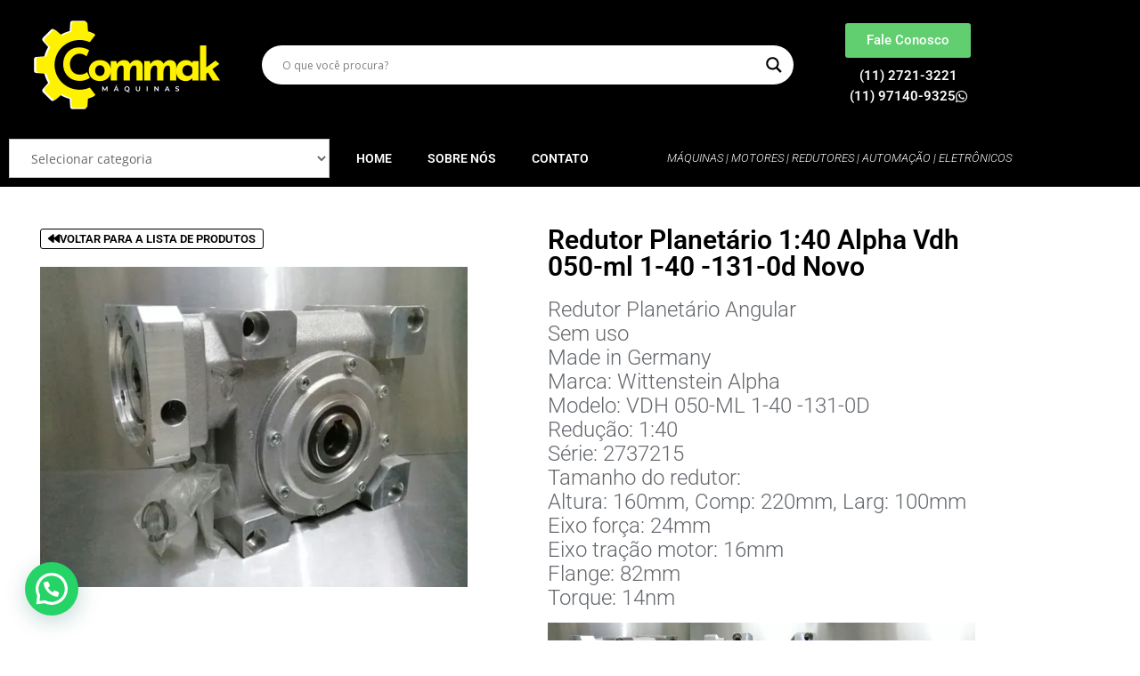

--- FILE ---
content_type: text/css
request_url: https://www.commak.com.br/wp-content/uploads/elementor/css/post-33113.css?ver=1768574309
body_size: 1288
content:
.elementor-33113 .elementor-element.elementor-element-d85565a > .elementor-container > .elementor-column > .elementor-widget-wrap{align-content:center;align-items:center;}.elementor-33113 .elementor-element.elementor-element-d85565a:not(.elementor-motion-effects-element-type-background), .elementor-33113 .elementor-element.elementor-element-d85565a > .elementor-motion-effects-container > .elementor-motion-effects-layer{background-color:#000000;}.elementor-33113 .elementor-element.elementor-element-d85565a{transition:background 0.3s, border 0.3s, border-radius 0.3s, box-shadow 0.3s;}.elementor-33113 .elementor-element.elementor-element-d85565a > .elementor-background-overlay{transition:background 0.3s, border-radius 0.3s, opacity 0.3s;}.elementor-33113 .elementor-element.elementor-element-745afe7 > .elementor-element-populated{margin:0px 0px 0px 0px;--e-column-margin-right:0px;--e-column-margin-left:0px;padding:23px 23px 23px 23px;}.elementor-widget-image .widget-image-caption{color:var( --e-global-color-text );font-family:var( --e-global-typography-text-font-family ), Sans-serif;font-weight:var( --e-global-typography-text-font-weight );}.elementor-33113 .elementor-element.elementor-element-6687e88 > .elementor-widget-container{margin:-1px -1px -1px -1px;border-style:none;border-radius:0px 0px 0px 0px;}.elementor-widget-button .elementor-button{background-color:var( --e-global-color-accent );font-family:var( --e-global-typography-accent-font-family ), Sans-serif;font-weight:var( --e-global-typography-accent-font-weight );}.elementor-33113 .elementor-element.elementor-element-3d8b742 .elementor-button{background-color:#61CE70;}.elementor-33113 .elementor-element.elementor-element-3d8b742 .elementor-button:hover, .elementor-33113 .elementor-element.elementor-element-3d8b742 .elementor-button:focus{background-color:#51AD5E;color:#FFFFFF;}.elementor-33113 .elementor-element.elementor-element-3d8b742 .elementor-button:hover svg, .elementor-33113 .elementor-element.elementor-element-3d8b742 .elementor-button:focus svg{fill:#FFFFFF;}.elementor-33113 .elementor-element.elementor-element-066bd0e .elementor-button{background-color:#000000;font-family:"Roboto", Sans-serif;font-size:15px;font-weight:600;padding:0px 0px 0px 0px;}.elementor-33113 .elementor-element.elementor-element-066bd0e .elementor-button:hover, .elementor-33113 .elementor-element.elementor-element-066bd0e .elementor-button:focus{background-color:#000000;color:#61CE70;}.elementor-33113 .elementor-element.elementor-element-066bd0e > .elementor-widget-container{margin:-13px 0px 0px 0px;}.elementor-33113 .elementor-element.elementor-element-066bd0e .elementor-button:hover svg, .elementor-33113 .elementor-element.elementor-element-066bd0e .elementor-button:focus svg{fill:#61CE70;}.elementor-33113 .elementor-element.elementor-element-9d3dfb2 .elementor-button{background-color:#000000;font-family:"Roboto", Sans-serif;font-size:15px;font-weight:600;padding:0px 0px 0px 0px;}.elementor-33113 .elementor-element.elementor-element-9d3dfb2 .elementor-button:hover, .elementor-33113 .elementor-element.elementor-element-9d3dfb2 .elementor-button:focus{background-color:#000000;color:#61CE70;}.elementor-33113 .elementor-element.elementor-element-9d3dfb2 > .elementor-widget-container{margin:-21px 0px 0px 0px;}.elementor-33113 .elementor-element.elementor-element-9d3dfb2 .elementor-button-content-wrapper{flex-direction:row-reverse;}.elementor-33113 .elementor-element.elementor-element-9d3dfb2 .elementor-button:hover svg, .elementor-33113 .elementor-element.elementor-element-9d3dfb2 .elementor-button:focus svg{fill:#61CE70;}.elementor-33113 .elementor-element.elementor-element-33fba9d:not(.elementor-motion-effects-element-type-background), .elementor-33113 .elementor-element.elementor-element-33fba9d > .elementor-motion-effects-container > .elementor-motion-effects-layer{background-color:#000000;}.elementor-33113 .elementor-element.elementor-element-33fba9d{transition:background 0.3s, border 0.3s, border-radius 0.3s, box-shadow 0.3s;}.elementor-33113 .elementor-element.elementor-element-33fba9d > .elementor-background-overlay{transition:background 0.3s, border-radius 0.3s, opacity 0.3s;}.elementor-widget-heading .elementor-heading-title{font-family:var( --e-global-typography-primary-font-family ), Sans-serif;font-weight:var( --e-global-typography-primary-font-weight );color:var( --e-global-color-primary );}.elementor-33113 .elementor-element.elementor-element-903e0e3 > .elementor-widget-container{border-style:solid;border-color:var( --e-global-color-357fe85 );}.elementor-33113 .elementor-element.elementor-element-903e0e3 .elementor-heading-title{font-family:"Roboto", Sans-serif;font-weight:600;color:var( --e-global-color-357fe85 );}.elementor-33113 .elementor-element.elementor-element-4ae220c > .elementor-widget-container{border-style:solid;border-color:var( --e-global-color-357fe85 );}.elementor-33113 .elementor-element.elementor-element-4ae220c .elementor-heading-title{font-family:"Roboto", Sans-serif;font-weight:600;color:var( --e-global-color-357fe85 );}.elementor-33113 .elementor-element.elementor-element-33c6e20 > .elementor-widget-container{border-style:solid;border-color:var( --e-global-color-357fe85 );}.elementor-33113 .elementor-element.elementor-element-33c6e20 .elementor-heading-title{font-family:"Roboto", Sans-serif;font-weight:600;color:var( --e-global-color-357fe85 );}.elementor-33113 .elementor-element.elementor-element-d0c3a02 > .elementor-container > .elementor-column > .elementor-widget-wrap{align-content:center;align-items:center;}.elementor-33113 .elementor-element.elementor-element-d0c3a02:not(.elementor-motion-effects-element-type-background), .elementor-33113 .elementor-element.elementor-element-d0c3a02 > .elementor-motion-effects-container > .elementor-motion-effects-layer{background-color:#000000;}.elementor-33113 .elementor-element.elementor-element-d0c3a02{transition:background 0.3s, border 0.3s, border-radius 0.3s, box-shadow 0.3s;margin-top:0px;margin-bottom:0px;padding:0px 0px 0px 0px;}.elementor-33113 .elementor-element.elementor-element-d0c3a02 > .elementor-background-overlay{transition:background 0.3s, border-radius 0.3s, opacity 0.3s;}.elementor-33113 .elementor-element.elementor-element-8e20aaa > .elementor-element-populated{margin:0px 0px 0px 0px;--e-column-margin-right:0px;--e-column-margin-left:0px;padding:0px 0px 0px 0px;}.elementor-widget-nav-menu .elementor-nav-menu .elementor-item{font-family:var( --e-global-typography-primary-font-family ), Sans-serif;font-weight:var( --e-global-typography-primary-font-weight );}.elementor-widget-nav-menu .elementor-nav-menu--main .elementor-item{color:var( --e-global-color-text );fill:var( --e-global-color-text );}.elementor-widget-nav-menu .elementor-nav-menu--main .elementor-item:hover,
					.elementor-widget-nav-menu .elementor-nav-menu--main .elementor-item.elementor-item-active,
					.elementor-widget-nav-menu .elementor-nav-menu--main .elementor-item.highlighted,
					.elementor-widget-nav-menu .elementor-nav-menu--main .elementor-item:focus{color:var( --e-global-color-accent );fill:var( --e-global-color-accent );}.elementor-widget-nav-menu .elementor-nav-menu--main:not(.e--pointer-framed) .elementor-item:before,
					.elementor-widget-nav-menu .elementor-nav-menu--main:not(.e--pointer-framed) .elementor-item:after{background-color:var( --e-global-color-accent );}.elementor-widget-nav-menu .e--pointer-framed .elementor-item:before,
					.elementor-widget-nav-menu .e--pointer-framed .elementor-item:after{border-color:var( --e-global-color-accent );}.elementor-widget-nav-menu{--e-nav-menu-divider-color:var( --e-global-color-text );}.elementor-widget-nav-menu .elementor-nav-menu--dropdown .elementor-item, .elementor-widget-nav-menu .elementor-nav-menu--dropdown  .elementor-sub-item{font-family:var( --e-global-typography-accent-font-family ), Sans-serif;font-weight:var( --e-global-typography-accent-font-weight );}.elementor-33113 .elementor-element.elementor-element-d64222f .elementor-menu-toggle{margin:0 auto;}.elementor-33113 .elementor-element.elementor-element-d64222f .elementor-nav-menu .elementor-item{font-family:"Roboto", Sans-serif;font-size:14px;font-weight:600;text-transform:uppercase;}.elementor-33113 .elementor-element.elementor-element-d64222f .elementor-nav-menu--main .elementor-item{color:#FFFFFF;fill:#FFFFFF;}.elementor-33113 .elementor-element.elementor-element-d64222f .elementor-nav-menu--main .elementor-item:hover,
					.elementor-33113 .elementor-element.elementor-element-d64222f .elementor-nav-menu--main .elementor-item.elementor-item-active,
					.elementor-33113 .elementor-element.elementor-element-d64222f .elementor-nav-menu--main .elementor-item.highlighted,
					.elementor-33113 .elementor-element.elementor-element-d64222f .elementor-nav-menu--main .elementor-item:focus{color:#000000;}.elementor-33113 .elementor-element.elementor-element-d64222f .elementor-nav-menu--main:not(.e--pointer-framed) .elementor-item:before,
					.elementor-33113 .elementor-element.elementor-element-d64222f .elementor-nav-menu--main:not(.e--pointer-framed) .elementor-item:after{background-color:var( --e-global-color-357fe85 );}.elementor-33113 .elementor-element.elementor-element-d64222f .e--pointer-framed .elementor-item:before,
					.elementor-33113 .elementor-element.elementor-element-d64222f .e--pointer-framed .elementor-item:after{border-color:var( --e-global-color-357fe85 );}.elementor-33113 .elementor-element.elementor-element-d64222f div.elementor-menu-toggle{color:#FFFFFF;}.elementor-33113 .elementor-element.elementor-element-d64222f div.elementor-menu-toggle svg{fill:#FFFFFF;}.elementor-33113 .elementor-element.elementor-element-0dee96a > .elementor-element-populated{margin:0px 0px 0px 0px;--e-column-margin-right:0px;--e-column-margin-left:0px;padding:0px 0px 0px 0px;}.elementor-33113 .elementor-element.elementor-element-69faff6{width:var( --container-widget-width, 106.316% );max-width:106.316%;--container-widget-width:106.316%;--container-widget-flex-grow:0;text-align:end;}.elementor-33113 .elementor-element.elementor-element-69faff6 .elementor-heading-title{font-family:"Roboto", Sans-serif;font-size:13px;font-weight:300;font-style:italic;line-height:22px;color:#FFFFFF;}.elementor-33113 .elementor-element.elementor-element-e6375c0 > .elementor-element-populated{padding:45px 45px 45px 45px;}.elementor-33113 .elementor-element.elementor-element-525d92d .elementor-button{background-color:#FFFFFF;font-family:"Roboto", Sans-serif;font-size:13px;font-weight:600;fill:#000000;color:#000000;border-style:solid;border-width:1px 1px 1px 1px;padding:4px 8px 4px 8px;}.elementor-33113 .elementor-element.elementor-element-525d92d .elementor-button:hover, .elementor-33113 .elementor-element.elementor-element-525d92d .elementor-button:focus{background-color:#000000;color:var( --e-global-color-357fe85 );}.elementor-33113 .elementor-element.elementor-element-525d92d > .elementor-widget-container{margin:0px 0px 0px 0px;}.elementor-33113 .elementor-element.elementor-element-525d92d .elementor-button-content-wrapper{flex-direction:row;}.elementor-33113 .elementor-element.elementor-element-525d92d .elementor-button:hover svg, .elementor-33113 .elementor-element.elementor-element-525d92d .elementor-button:focus svg{fill:var( --e-global-color-357fe85 );}.elementor-widget-theme-post-featured-image .widget-image-caption{color:var( --e-global-color-text );font-family:var( --e-global-typography-text-font-family ), Sans-serif;font-weight:var( --e-global-typography-text-font-weight );}.elementor-33113 .elementor-element.elementor-element-8be20cd > .elementor-element-populated{padding:45px 45px 45px 45px;}.elementor-widget-theme-post-title .elementor-heading-title{font-family:var( --e-global-typography-primary-font-family ), Sans-serif;font-weight:var( --e-global-typography-primary-font-weight );color:var( --e-global-color-primary );}.elementor-33113 .elementor-element.elementor-element-4731162 .elementor-heading-title{font-family:"Roboto", Sans-serif;font-size:30px;font-weight:600;color:#000000;}.elementor-widget-theme-post-content{color:var( --e-global-color-text );font-family:var( --e-global-typography-text-font-family ), Sans-serif;font-weight:var( --e-global-typography-text-font-weight );}.elementor-33113 .elementor-element.elementor-element-6450a25{color:var( --e-global-color-aecf608 );font-family:"Roboto", Sans-serif;font-weight:400;}.elementor-33113 .elementor-element.elementor-element-5f4e8ea > .elementor-container > .elementor-column > .elementor-widget-wrap{align-content:center;align-items:center;}.elementor-33113 .elementor-element.elementor-element-5f4e8ea:not(.elementor-motion-effects-element-type-background), .elementor-33113 .elementor-element.elementor-element-5f4e8ea > .elementor-motion-effects-container > .elementor-motion-effects-layer{background-color:#000000;}.elementor-33113 .elementor-element.elementor-element-5f4e8ea{transition:background 0.3s, border 0.3s, border-radius 0.3s, box-shadow 0.3s;margin-top:45px;margin-bottom:0px;padding:45px 0px 45px 0px;}.elementor-33113 .elementor-element.elementor-element-5f4e8ea > .elementor-background-overlay{transition:background 0.3s, border-radius 0.3s, opacity 0.3s;}.elementor-33113 .elementor-element.elementor-element-1b43415 .elementor-heading-title{font-family:"Roboto", Sans-serif;font-size:23px;font-weight:600;color:var( --e-global-color-357fe85 );}.elementor-33113 .elementor-element.elementor-element-0d5311f > .elementor-widget-container{margin:-10px 0px 0px 0px;}.elementor-33113 .elementor-element.elementor-element-0d5311f .elementor-heading-title{font-family:"Roboto", Sans-serif;font-size:12px;font-weight:400;line-height:20px;color:#FFFFFF;}.elementor-33113 .elementor-element.elementor-element-80376f2 > .elementor-widget-container{margin:-10px 0px 0px 0px;}.elementor-33113 .elementor-element.elementor-element-80376f2 .elementor-heading-title{font-family:"Roboto", Sans-serif;font-size:12px;font-weight:400;line-height:20px;color:#FFFFFF;}.elementor-33113 .elementor-element.elementor-element-dc29e2a > .elementor-widget-container{margin:-19px 0px 0px 0px;}.elementor-33113 .elementor-element.elementor-element-dc29e2a .elementor-heading-title{font-family:"Roboto", Sans-serif;font-size:12px;font-weight:400;text-decoration:underline;line-height:20px;color:#FFFFFF;}.elementor-33113 .elementor-element.elementor-element-4db39c2 > .elementor-widget-container{margin:7px 0px 0px 0px;}.elementor-33113 .elementor-element.elementor-element-4db39c2 .elementor-heading-title{font-family:"Roboto", Sans-serif;font-size:12px;font-weight:400;font-style:italic;line-height:20px;color:#FFFFFF;}.elementor-33113 .elementor-element.elementor-element-6d1aca2 .elementor-menu-toggle{margin:0 auto;}.elementor-33113 .elementor-element.elementor-element-6d1aca2 .elementor-nav-menu .elementor-item{font-family:"Roboto", Sans-serif;font-size:12px;font-weight:400;line-height:1px;letter-spacing:-0.6px;word-spacing:0px;}.elementor-33113 .elementor-element.elementor-element-6d1aca2 .elementor-nav-menu--main .elementor-item{color:#FFFFFF;fill:#FFFFFF;padding-left:6px;padding-right:6px;padding-top:13px;padding-bottom:13px;}.elementor-33113 .elementor-element.elementor-element-6d1aca2 .elementor-nav-menu--main .elementor-item:hover,
					.elementor-33113 .elementor-element.elementor-element-6d1aca2 .elementor-nav-menu--main .elementor-item.elementor-item-active,
					.elementor-33113 .elementor-element.elementor-element-6d1aca2 .elementor-nav-menu--main .elementor-item.highlighted,
					.elementor-33113 .elementor-element.elementor-element-6d1aca2 .elementor-nav-menu--main .elementor-item:focus{color:#000000;}.elementor-33113 .elementor-element.elementor-element-6d1aca2 .elementor-nav-menu--main:not(.e--pointer-framed) .elementor-item:before,
					.elementor-33113 .elementor-element.elementor-element-6d1aca2 .elementor-nav-menu--main:not(.e--pointer-framed) .elementor-item:after{background-color:var( --e-global-color-357fe85 );}.elementor-33113 .elementor-element.elementor-element-6d1aca2 .e--pointer-framed .elementor-item:before,
					.elementor-33113 .elementor-element.elementor-element-6d1aca2 .e--pointer-framed .elementor-item:after{border-color:var( --e-global-color-357fe85 );}@media(max-width:1024px){.elementor-33113 .elementor-element.elementor-element-5f4e8ea{margin-top:45px;margin-bottom:0px;padding:45px 45px 45px 45px;}}@media(max-width:767px){.elementor-33113 .elementor-element.elementor-element-d85565a{padding:5px 20px 20px 20px;}.elementor-33113 .elementor-element.elementor-element-0ecce3a{width:33%;}.elementor-33113 .elementor-element.elementor-element-903e0e3 > .elementor-widget-container{margin:0px 0px 0px 12px;padding:3px 3px 3px 3px;border-width:1px 1px 1px 1px;border-radius:50px 50px 50px 50px;}.elementor-33113 .elementor-element.elementor-element-903e0e3{text-align:center;}.elementor-33113 .elementor-element.elementor-element-903e0e3 .elementor-heading-title{font-size:14px;}.elementor-33113 .elementor-element.elementor-element-64d12d3{width:34%;}.elementor-33113 .elementor-element.elementor-element-4ae220c > .elementor-widget-container{margin:0px 0px 0px 0px;padding:3px 3px 3px 3px;border-width:1px 1px 1px 1px;border-radius:50px 50px 50px 50px;}.elementor-33113 .elementor-element.elementor-element-4ae220c{text-align:center;}.elementor-33113 .elementor-element.elementor-element-4ae220c .elementor-heading-title{font-size:14px;}.elementor-33113 .elementor-element.elementor-element-dea5a96{width:33%;}.elementor-33113 .elementor-element.elementor-element-33c6e20 > .elementor-widget-container{margin:0px 12px 0px 0px;padding:3px 3px 3px 3px;border-width:1px 1px 1px 1px;border-radius:50px 50px 50px 50px;}.elementor-33113 .elementor-element.elementor-element-33c6e20{text-align:center;}.elementor-33113 .elementor-element.elementor-element-33c6e20 .elementor-heading-title{font-size:14px;}.elementor-33113 .elementor-element.elementor-element-d0c3a02{margin-top:-10px;margin-bottom:0px;padding:10px 10px 10px 10px;}.elementor-33113 .elementor-element.elementor-element-f800b97{width:100%;}.elementor-33113 .elementor-element.elementor-element-8e20aaa{width:15%;}.elementor-33113 .elementor-element.elementor-element-69faff6 > .elementor-widget-container{padding:0px 0px 10px 0px;}.elementor-33113 .elementor-element.elementor-element-69faff6{text-align:center;}.elementor-33113 .elementor-element.elementor-element-8be20cd > .elementor-element-populated{margin:-10px 0px 0px 0px;--e-column-margin-right:0px;--e-column-margin-left:0px;padding:0px 35px 0px 35px;}.elementor-33113 .elementor-element.elementor-element-5f4e8ea{margin-top:50px;margin-bottom:0px;padding:40px 20px 040px 20px;}}@media(min-width:768px){.elementor-33113 .elementor-element.elementor-element-b04390a{width:53.947%;}.elementor-33113 .elementor-element.elementor-element-4e8a4d3{width:21.032%;}.elementor-33113 .elementor-element.elementor-element-8e20aaa{width:29.297%;}.elementor-33113 .elementor-element.elementor-element-0dee96a{width:37.035%;}}/* Start custom CSS for wp-widget-categories, class: .elementor-element-270bfa1 */.h5, h5 {
    font-size: 0px;
}/* End custom CSS */